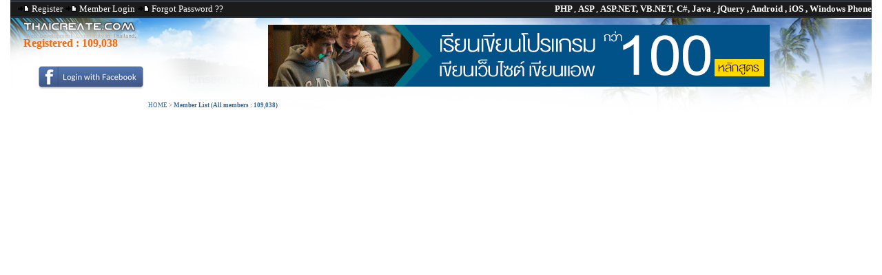

--- FILE ---
content_type: text/html; charset=UTF-8
request_url: https://www.thaicreate.com/member-list/level/all/page-0019.html
body_size: 2725
content:



<!DOCTYPE HTML PUBLIC "-//W3C//DTD HTML 4.01 Transitional//EN">
<html lang="en-US" xml:lang="en-US" xmlns="https://www.w3.org/1999/xhtml">
<head>
<title>Member List (All members : 109,038)  </title>
<link rel="icon" href="/upload/tutorial/tc.ico" type="image/x-icon" />
<meta http-equiv="Content-Type" content="text/html; charset=utf-8">
<link href="/style/StyleNull.css?v=1003" rel="stylesheet" type="text/css">
<link href="/style/Style.css?v=1011" rel="stylesheet" type="text/css">
<link href="/style/dhtmlXTabbar.css?v=1001" rel="stylesheet" type="text/css">
<link href="/syntaxhighlight/styles/shCore.css?v=1001" type="text/css" rel="stylesheet" />
<link href="/syntaxhighlight/styles/shThemeDefault.css?v=1001" type="text/css" rel="stylesheet" />

<link href="/style/opineo.css?v=1001" rel="stylesheet" type="text/css" />

<!--
<link rel="image_src" type="image/jpeg" href="http://resource.thaicreate.com/upload/tutorial/thaicreate-logo.jpg" />
<meta property="og:image" content="http://resource.thaicreate.com/upload/tutorial/thaicreate-logo.jpg" />
<meta property="og:image:secure_url" content="http://resource.thaicreate.com/upload/tutorial/thaicreate-logo.jpg" />
<meta property="og:url"  content="https://www.thaicreate.com/member-list/level/all/page-0019.html " />
-->
<meta property="og:url" content="http://www.thaicreate.com/member-list/level/all/page-0019.html" />
<link rel="canonical" href="https://www.thaicreate.com/member-list/level/all/page-0019.html" />

<meta name="description" content="Member List (All members : 109,038)  ">
<meta name="verify-v1" content="HajSqMDuE7DEq16BQJOfEC+8lE7A2T+YY4/VqvimHwI=" />
<meta name="msvalidate.01" content="8382BF464564287D955ECA86D88B23B6" />
<meta name="stats-in-th" content="9d21" />
<script  type="text/javascript" src="/js/dhtmlXCommon.js?v=1001"></script> 
<script  type="text/javascript" src="/js/dhtmlXTabbar.js?v=1001"></script> 
<script  type="text/javascript" src="/js/dhtmlXTabbarStart.js?v=1001"></script>
<script  type="text/javascript" src="/js/ajaxLoadContent.js?v=100"></script>
<script  type="text/javascript" src="/js/jsValidate.js?v=1001"></script>
<script  type="text/javascript" src="/js/ajaxLoad.js?v=1002"></script>
<script  type="text/javascript" src="/js/ajaxUserOnline.js?v=1001"></script>
<script  type="text/javascript" src="/js/ajaxScore.js?v=1001"></script>
<script  type="text/javascript" src="/js/ajaxDownload.js?v=1001"></script>
<script  type="text/javascript" src="/js/ajaxSearch.js?v=1001"></script>
<script  type="text/javascript" src="/js/ajaxCmd.js?v=1001"></script>
<script  type="text/javascript" src="/js/ajaxSendPM.js?v=1001"></script>
<script  type="text/javascript" src="/js/ZeroClipboard.js?v=1001" type="text/javascript"></script>
<script  type="text/javascript" src="/syntaxhighlight/scripts/shCore.js?v=1001" type="text/javascript"></script>
<script  type="text/javascript" src="/syntaxhighlight/scripts/shBrushPhp.js?v=1001" type="text/javascript"></script>
<script  type="text/javascript" src="/syntaxhighlight/scripts/shBrushVb.js?v=1001" type="text/javascript"></script>
<script  type="text/javascript" src="/syntaxhighlight/scripts/shBrushJScript.js?v=1001" type="text/javascript"></script>
<script  type="text/javascript" src="/syntaxhighlight/scripts/shBrushSql.js?v=1001" type="text/javascript"></script>
<script  type="text/javascript" src="/syntaxhighlight/scripts/shBrushCSharp.js?v=1001" type="text/javascript"></script>
<script  type="text/javascript" src="/syntaxhighlight/scripts/shBrushJava.js?v=1001" type="text/javascript"></script>
<script  type="text/javascript" src="/syntaxhighlight/scripts/shBrushXml.js?v=1001" type="text/javascript"></script>
<script  type="text/javascript" src="/syntaxhighlight/scripts/shBrushObjC.js?v=1001" type="text/javascript"></script>
<script  type="text/javascript" src="/syntaxhighlight/scripts/shBrushCoding.js?v=1001" type="text/javascript"></script>

<script type="text/javascript" src="/js/jquery-1.7.2.min.js?v=1001"></script>
<script type="text/javascript" src="/fancybox/jquery.mousewheel-3.0.4.pack.js?v=1001"></script>
<script type="text/javascript" src="/fancybox/jquery.fancybox-1.3.4.pack.js?v=1001"></script>
<link rel="stylesheet" type="text/css" href="/fancybox/jquery.fancybox-1.3.4.css?v=1001" media="screen" />

<script type="text/javascript" src="/js/opineo.js?v=1001"></script>

<script type="text/javascript">
    SyntaxHighlighter.config.clipboardSwf = '/syntaxhighlight/scripts/clipboard.swf';
    SyntaxHighlighter.all();
</script>

<script src="https://platform.twitter.com/widgets.js?v=1001" type="text/javascript"></script>

<script type="text/javascript" src="https://apis.google.com/js/plusone.js?v=1001"></script>


<script async src="https://pagead2.googlesyndication.com/pagead/js/adsbygoogle.js?client=ca-pub-0639452308651048"
     crossorigin="anonymous"></script>


			
<script type="text/javascript">
		$(document).ready(function() {
						
			
					
	
		}); 
		
		
</script>

<script>
$(document).ready(function(){

	// hide #back-top first
	/*
	$("#back-top").hide();

	$(function () {
		$(window).scroll(function () {
			if ($(this).scrollTop() > 100) {
				$('#back-top').fadeIn();
			} else {
				$('#back-top').fadeOut();
			}
		});


		$('#back-top a').click(function () {
			$('body,html').animate({
				scrollTop: 0
			}, 800);
			return false;
		});
	});

	*/

});
</script>



</head>
<body topmargin="0" leftmargin="0" rightmargin="0" bottommargin="0"  >

<div id="centered">


<div id="fb-root"></div>
<script>(function(d, s, id) {
  var js, fjs = d.getElementsByTagName(s)[0];
  if (d.getElementById(id)) return;
  js = d.createElement(s); js.id = id;
  js.src = "//connect.facebook.net/en_US/sdk.js#xfbml=1&version=v2.8";
  fjs.parentNode.insertBefore(js, fjs);
}(document, 'script', 'facebook-jssdk'));</script>

<table width="1250" border="0" cellpadding="0" cellspacing="0">
  <tr>
    <td width="1250" height="26" colspan="3" background="/images/resource/bgheader.png?v=1001"><div align="right">
        <table width="100%" border="0" cellspacing="0" cellpadding="0">
          <tr>
            <td width="40%" valign="top" style="padding-left:10px"><span class="headertitle">
                            <img src="/images/resource/latest.gif?v=1001" width="18" height="9" alt="Register"> <a href="/c.php?option=register" class="headertitle">Register</a> <img src="/images/resource/latest.gif?v=1001" width="18" height="9" alt="Member Login"> <a href="/c.php?option=login" class="headertitle">Member Login</a> <img src="/images/resource/latest.gif?v=1001" width="18" height="9" alt="Member Login"> <a href="/c.php?option=forget" class="headertitle">Forgot Password ??</a>
                          </td>
            <td width="60%"><div align="right"><span class="white"> <strong>PHP </strong>, <strong>ASP </strong> , <strong>ASP.NET, VB.NET, C#, Java </strong> ,<strong> jQuery , Android , iOS , Windows Phone</strong></span></div></td>
          </tr>
        </table>
    </div></td>
  </tr>
  <tr>
    <td height="137" colspan="3" valign="top" background="/images/tcba_banner_01.jpg?v=1001" style="BACKGROUND-REPEAT: no-repeat;"><div align="right">
	

		<table width="100%" height="50" border="0" cellpadding="0" cellspacing="0">
          <tr>
            <td width="18%"><table width="100%" height="117"  border="0" cellpadding="0" cellspacing="0">
                <tr>
                  <td width="4%">&nbsp;</td>
                  <td width="96%"><br>                    <h2 style="padding-left:10px"><font color="ff6600">Registered :
				  					   <a href="/member-list/level/all/page-0001.html"><font color="ff6600">109,038</font></a>
					   
                  </h2> </td>
                </tr>
                <tr>
                  <td>
							  
				  </td>
                  <td>
              
				  <div align="center"><a href="/c.php?option=login"><img src="/images/fb-login2.jpg" width="156" height="35" border="0"> </a></div>

				  				  
				  </td>
                </tr>
            </table></td>
            <td valign="top">			  <div align="center" style="padding-top:10px;padding-left:0px">
              <!--<a href="https://www.itgenius.co.th/courses/all" target="_blank"><img src="/images/itgenius_banner2.gif"  border="0"></a>-->
			  <a href="#"><img src="/images/itgenius_banner2.gif"  border="0"></a>
			  </div></td>
          </tr>
        </table>

		
		
        <table width="100%" border="0" cellspacing="0" cellpadding="0">
          <tr>
            <td style="padding-left: 200px;padding-top: 5px;">                <span class="linkheader">
                <a href="/" title="HOME">HOME</a> > <strong><a href="/member-list/level/all/page-0019.html" title="Member List"><b>Member List (All members : 109,038)  </a></strong>                </span>
                            </td>
          </tr>
        </table>
		
		
    </div></td>
  </tr>
</table>
<table width="100%" border="0" cellpadding="0" cellspacing="0">
  <tr>
    <td width="165" valign="top">
	<center>
<iframe src="https://www.facebook.com/plugins/likebox.php?href=http%3A%2F%2Fwww.facebook.com%2Fpages%2FThaiCreateCom%2F259814520715086&amp;width=185&amp;colorscheme=light&amp;show_faces=true&amp;border_color&amp;stream=false&amp;header=true&amp;height=150" scrolling="no" frameborder="0" style="border:none; background: transparent!important; overflow:hidden; width:160px; height:150px;" allowTransparency="true"></iframe>		
					<br><br>


				

<!--

	<div id="positionAdd"></div>
	<div id="adsBanner" style="width: 160px; height: 700px;"> 
	<center><img src="/images/adv.jpg"><br>
	<script async src="//pagead2.googlesyndication.com/pagead/js/adsbygoogle.js"></script>

	<ins class="adsbygoogle"
	style="display:inline-block;width:160px;height:600px"
	data-ad-client="ca-pub-0639452308651048"
	data-ad-slot="6379198572"></ins>
	<script>
	(adsbygoogle = window.adsbygoogle || []).push({});
	</script>
	</center>
	</div>
	</div>
	-->


			</center>


	</td>
    <td width="89%">
<table width="1004" border="0" cellpadding="0" cellspacing="0">
  <tr> 
    <td width="1004" colspan="3" valign="top"  style="BACKGROUND-REPEAT: no-repeat;"> 
	
	<table width="100%" border="0" cellspacing="0" cellpadding="0">
                <tr> 
          <td width="81%" valign="top"> 
		  
<script defer src="https://static.cloudflareinsights.com/beacon.min.js/vcd15cbe7772f49c399c6a5babf22c1241717689176015" integrity="sha512-ZpsOmlRQV6y907TI0dKBHq9Md29nnaEIPlkf84rnaERnq6zvWvPUqr2ft8M1aS28oN72PdrCzSjY4U6VaAw1EQ==" data-cf-beacon='{"version":"2024.11.0","token":"fca61cd9a27743c7b48b5969b7869ed8","r":1,"server_timing":{"name":{"cfCacheStatus":true,"cfEdge":true,"cfExtPri":true,"cfL4":true,"cfOrigin":true,"cfSpeedBrain":true},"location_startswith":null}}' crossorigin="anonymous"></script>


--- FILE ---
content_type: text/html; charset=utf-8
request_url: https://www.google.com/recaptcha/api2/aframe
body_size: 265
content:
<!DOCTYPE HTML><html><head><meta http-equiv="content-type" content="text/html; charset=UTF-8"></head><body><script nonce="etfJ_7sDJs261F3shqIVWg">/** Anti-fraud and anti-abuse applications only. See google.com/recaptcha */ try{var clients={'sodar':'https://pagead2.googlesyndication.com/pagead/sodar?'};window.addEventListener("message",function(a){try{if(a.source===window.parent){var b=JSON.parse(a.data);var c=clients[b['id']];if(c){var d=document.createElement('img');d.src=c+b['params']+'&rc='+(localStorage.getItem("rc::a")?sessionStorage.getItem("rc::b"):"");window.document.body.appendChild(d);sessionStorage.setItem("rc::e",parseInt(sessionStorage.getItem("rc::e")||0)+1);localStorage.setItem("rc::h",'1768618514007');}}}catch(b){}});window.parent.postMessage("_grecaptcha_ready", "*");}catch(b){}</script></body></html>

--- FILE ---
content_type: application/javascript
request_url: https://www.thaicreate.com/js/dhtmlXCommon.js?v=1001
body_size: 4579
content:
//v.1.2 build 80512

/*
Copyright DHTMLX LTD. http://www.dhtmlx.com
You allowed to use this component or parts of it under GPL terms
To use it on other terms or get Professional edition of the component please contact us at sales@dhtmlx.com
*/
 
function dtmlXMLLoaderObject(funcObject, dhtmlObject,async,rSeed){this.xmlDoc="";if (typeof(async)!= "undefined")
 this.async = async;else this.async = true;this.onloadAction=funcObject||null;this.mainObject=dhtmlObject||null;this.waitCall=null;this.rSeed=rSeed||false;return this};dtmlXMLLoaderObject.prototype.waitLoadFunction=function(dhtmlObject){var once=true;this.check=function (){if ((dhtmlObject)&&(dhtmlObject.onloadAction!=null)){if ((!dhtmlObject.xmlDoc.readyState)||(dhtmlObject.xmlDoc.readyState == 4)){if (!once)return;once=false;dhtmlObject.onloadAction(dhtmlObject.mainObject,null,null,null,dhtmlObject);if (dhtmlObject.waitCall){dhtmlObject.waitCall();dhtmlObject.waitCall=null}}}};return this.check};dtmlXMLLoaderObject.prototype.getXMLTopNode=function(tagName,oldObj){if (this.xmlDoc.responseXML){var temp=this.xmlDoc.responseXML.getElementsByTagName(tagName);var z=temp[0]}else
 var z=this.xmlDoc.documentElement;if (z){this._retry=false;return z};if ((_isIE)&&(!this._retry)){var xmlString=this.xmlDoc.responseText;var oldObj=this.xmlDoc;this._retry=true;this.xmlDoc = new ActiveXObject("Microsoft.XMLDOM");this.xmlDoc.async=false;this.xmlDoc["loadXM"+"L"](xmlString);return this.getXMLTopNode(tagName,oldObj)};dhtmlxError.throwError("LoadXML","Incorrect XML",[(oldObj||this.xmlDoc),this.mainObject]);return document.createElement("DIV")};dtmlXMLLoaderObject.prototype.loadXMLString=function(xmlString){{
 try
 {var parser = new DOMParser();this.xmlDoc = parser.parseFromString(xmlString,"text/xml")}catch(e){this.xmlDoc = new ActiveXObject("Microsoft.XMLDOM");this.xmlDoc.async=this.async;this.xmlDoc["loadXM"+"L"](xmlString)}};this.onloadAction(this.mainObject,null,null,null,this);if (this.waitCall){this.waitCall();this.waitCall=null}};dtmlXMLLoaderObject.prototype.loadXML=function(filePath,postMode,postVars,rpc){if (this.rSeed)filePath+=((filePath.indexOf("?")!=-1)?"&":"?")+"a_dhx_rSeed="+(new Date()).valueOf();this.filePath=filePath;if ((!_isIE)&&(window.XMLHttpRequest))
 this.xmlDoc = new XMLHttpRequest();else{if (document.implementation && document.implementation.createDocument){this.xmlDoc = document.implementation.createDocument("", "", null);this.xmlDoc.onload = new this.waitLoadFunction(this);this.xmlDoc.load(filePath);return}else
 this.xmlDoc = new ActiveXObject("Microsoft.XMLHTTP")};if (this.async)this.xmlDoc.onreadystatechange=new this.waitLoadFunction(this);this.xmlDoc.open(postMode?"POST":"GET",filePath,this.async);if (rpc){this.xmlDoc.setRequestHeader("User-Agent", "dhtmlxRPC v0.1 (" + navigator.userAgent + ")");this.xmlDoc.setRequestHeader("Content-type", "text/xml")}else
 if (postMode)this.xmlDoc.setRequestHeader('Content-type','application/x-www-form-urlencoded');this.xmlDoc.send(null||postVars);if (!this.async)(new this.waitLoadFunction(this))()};dtmlXMLLoaderObject.prototype.destructor=function(){this.onloadAction=null;this.mainObject=null;this.xmlDoc=null;return null};function callerFunction(funcObject,dhtmlObject){this.handler=function(e){if (!e)e=window.event;funcObject(e,dhtmlObject);return true};return this.handler};function getAbsoluteLeft(htmlObject){var xPos = htmlObject.offsetLeft;var temp = htmlObject.offsetParent;while (temp != null){xPos += temp.offsetLeft;temp = temp.offsetParent};return xPos};function getAbsoluteTop(htmlObject) {var yPos = htmlObject.offsetTop;var temp = htmlObject.offsetParent;while (temp != null){yPos += temp.offsetTop;temp = temp.offsetParent};return yPos};function convertStringToBoolean(inputString){if (typeof(inputString)=="string") inputString=inputString.toLowerCase();switch(inputString){case "1":
 case "true":
 case "yes":
 case "y":
 case 1: 
 case true: 
 return true;break;default: return false}};function getUrlSymbol(str){if(str.indexOf("?")!=-1)
 return "&"
 else
 return "?"
 };function dhtmlDragAndDropObject(){if (window.dhtmlDragAndDrop)return window.dhtmlDragAndDrop;this.lastLanding=0;this.dragNode=0;this.dragStartNode=0;this.dragStartObject=0;this.tempDOMU=null;this.tempDOMM=null;this.waitDrag=0;window.dhtmlDragAndDrop=this;return this};dhtmlDragAndDropObject.prototype.removeDraggableItem=function(htmlNode){htmlNode.onmousedown=null;htmlNode.dragStarter=null;htmlNode.dragLanding=null};dhtmlDragAndDropObject.prototype.addDraggableItem=function(htmlNode,dhtmlObject){htmlNode.onmousedown=this.preCreateDragCopy;htmlNode.dragStarter=dhtmlObject;this.addDragLanding(htmlNode,dhtmlObject)};dhtmlDragAndDropObject.prototype.addDragLanding=function(htmlNode,dhtmlObject){htmlNode.dragLanding=dhtmlObject};dhtmlDragAndDropObject.prototype.preCreateDragCopy=function(e)
 {if (e && (e||event).button==2) return;if (window.dhtmlDragAndDrop.waitDrag){window.dhtmlDragAndDrop.waitDrag=0;document.body.onmouseup=window.dhtmlDragAndDrop.tempDOMU;document.body.onmousemove=window.dhtmlDragAndDrop.tempDOMM;return false};window.dhtmlDragAndDrop.waitDrag=1;window.dhtmlDragAndDrop.tempDOMU=document.body.onmouseup;window.dhtmlDragAndDrop.tempDOMM=document.body.onmousemove;window.dhtmlDragAndDrop.dragStartNode=this;window.dhtmlDragAndDrop.dragStartObject=this.dragStarter;document.body.onmouseup=window.dhtmlDragAndDrop.preCreateDragCopy;document.body.onmousemove=window.dhtmlDragAndDrop.callDrag;if ((e)&&(e.preventDefault)) {e.preventDefault();return false};return false};dhtmlDragAndDropObject.prototype.callDrag=function(e){if (!e)e=window.event;dragger=window.dhtmlDragAndDrop;if ((e.button==0)&&(_isIE)) return dragger.stopDrag();if (!dragger.dragNode && dragger.waitDrag){dragger.dragNode=dragger.dragStartObject._createDragNode(dragger.dragStartNode,e);if (!dragger.dragNode)return dragger.stopDrag();dragger.gldragNode=dragger.dragNode;document.body.appendChild(dragger.dragNode);document.body.onmouseup=dragger.stopDrag;dragger.waitDrag=0;dragger.dragNode.pWindow=window;dragger.initFrameRoute()};if (dragger.dragNode.parentNode!=window.document.body){var grd=dragger.gldragNode;if (dragger.gldragNode.old)grd=dragger.gldragNode.old;grd.parentNode.removeChild(grd);var oldBody=dragger.dragNode.pWindow;if (_isIE){var div=document.createElement("Div");div.innerHTML=dragger.dragNode.outerHTML;dragger.dragNode=div.childNodes[0]}else dragger.dragNode=dragger.dragNode.cloneNode(true);dragger.dragNode.pWindow=window;dragger.gldragNode.old=dragger.dragNode;document.body.appendChild(dragger.dragNode);oldBody.dhtmlDragAndDrop.dragNode=dragger.dragNode};dragger.dragNode.style.left=e.clientX+15+(dragger.fx?dragger.fx*(-1):0)+(document.body.scrollLeft||document.documentElement.scrollLeft)+"px";dragger.dragNode.style.top=e.clientY+3+(dragger.fy?dragger.fy*(-1):0)+(document.body.scrollTop||document.documentElement.scrollTop)+"px";if (!e.srcElement)var z=e.target;else z=e.srcElement;dragger.checkLanding(z,e)};dhtmlDragAndDropObject.prototype.calculateFramePosition=function(n){if (window.name){var el =parent.frames[window.name].frameElement.offsetParent;var fx=0;var fy=0;while (el){fx += el.offsetLeft;fy += el.offsetTop;el = el.offsetParent};if ((parent.dhtmlDragAndDrop)) {var ls=parent.dhtmlDragAndDrop.calculateFramePosition(1);fx+=ls.split('_')[0]*1;fy+=ls.split('_')[1]*1};if (n)return fx+"_"+fy;else this.fx=fx;this.fy=fy};return "0_0"};dhtmlDragAndDropObject.prototype.checkLanding=function(htmlObject,e){if ((htmlObject)&&(htmlObject.dragLanding)) {if (this.lastLanding)this.lastLanding.dragLanding._dragOut(this.lastLanding);this.lastLanding=htmlObject;this.lastLanding=this.lastLanding.dragLanding._dragIn(this.lastLanding,this.dragStartNode,e.clientX, e.clientY,e);this.lastLanding_scr=(_isIE?e.srcElement:e.target)}else {if ((htmlObject)&&(htmlObject.tagName!="BODY")) this.checkLanding(htmlObject.parentNode,e);else {if (this.lastLanding)this.lastLanding.dragLanding._dragOut(this.lastLanding,e.clientX, e.clientY,e);this.lastLanding=0;if (this._onNotFound)this._onNotFound()}}};dhtmlDragAndDropObject.prototype.stopDrag=function(e,mode){dragger=window.dhtmlDragAndDrop;if (!mode){dragger.stopFrameRoute();var temp=dragger.lastLanding;dragger.lastLanding=null;if (temp)temp.dragLanding._drag(dragger.dragStartNode,dragger.dragStartObject,temp,(_isIE?event.srcElement:e.target))};dragger.lastLanding=null;if ((dragger.dragNode)&&(dragger.dragNode.parentNode==document.body)) dragger.dragNode.parentNode.removeChild(dragger.dragNode);dragger.dragNode=0;dragger.gldragNode=0;dragger.fx=0;dragger.fy=0;dragger.dragStartNode=0;dragger.dragStartObject=0;document.body.onmouseup=dragger.tempDOMU;document.body.onmousemove=dragger.tempDOMM;dragger.tempDOMU=null;dragger.tempDOMM=null;dragger.waitDrag=0};dhtmlDragAndDropObject.prototype.stopFrameRoute=function(win){if (win)window.dhtmlDragAndDrop.stopDrag(1,1);for (var i=0;i<window.frames.length;i++)if ((window.frames[i]!=win)&&(window.frames[i].dhtmlDragAndDrop))
 window.frames[i].dhtmlDragAndDrop.stopFrameRoute(window);if ((parent.dhtmlDragAndDrop)&&(parent!=window)&&(parent!=win)) 
 parent.dhtmlDragAndDrop.stopFrameRoute(window)};dhtmlDragAndDropObject.prototype.initFrameRoute=function(win,mode){if (win){window.dhtmlDragAndDrop.preCreateDragCopy();window.dhtmlDragAndDrop.dragStartNode=win.dhtmlDragAndDrop.dragStartNode;window.dhtmlDragAndDrop.dragStartObject=win.dhtmlDragAndDrop.dragStartObject;window.dhtmlDragAndDrop.dragNode=win.dhtmlDragAndDrop.dragNode;window.dhtmlDragAndDrop.gldragNode=win.dhtmlDragAndDrop.dragNode;window.document.body.onmouseup=window.dhtmlDragAndDrop.stopDrag;window.waitDrag=0;if (((!_isIE)&&(mode))&&((!_isFF)||(_FFrv<1.8)))
 window.dhtmlDragAndDrop.calculateFramePosition()};if ((parent.dhtmlDragAndDrop)&&(parent!=window)&&(parent!=win))
 parent.dhtmlDragAndDrop.initFrameRoute(window);for (var i=0;i<window.frames.length;i++)if ((window.frames[i]!=win)&&(window.frames[i].dhtmlDragAndDrop))
 window.frames[i].dhtmlDragAndDrop.initFrameRoute(window,((!win||mode)?1:0))};var _isFF=false;var _isIE=false;var _isOpera=false;var _isKHTML=false;var _isMacOS=false;if (navigator.userAgent.indexOf('Macintosh')!= -1) _isMacOS=true;if ((navigator.userAgent.indexOf('Safari')!= -1)||(navigator.userAgent.indexOf('Konqueror')!= -1)){var _KHTMLrv=parseFloat(navigator.userAgent.substr(navigator.userAgent.indexOf('Safari')+7,5));if (_KHTMLrv > 525){_isFF=true;var _FFrv=1.9}else 
 _isKHTML=true}else if (navigator.userAgent.indexOf('Opera')!= -1){_isOpera=true;_OperaRv=parseFloat(navigator.userAgent.substr(navigator.userAgent.indexOf('Opera')+6,3))}else if(navigator.appName.indexOf("Microsoft")!=-1)
 _isIE=true;else {_isFF=true;var _FFrv=parseFloat(navigator.userAgent.split("rv:")[1])
 };function isIE(){if(navigator.appName.indexOf("Microsoft")!=-1)
 if (navigator.userAgent.indexOf('Opera')== -1)
 return true;return false};dtmlXMLLoaderObject.prototype.doXPath = function(xpathExp,docObj,namespace,result_type){if ((_isKHTML)) return this.doXPathOpera(xpathExp,docObj);if(_isIE){if(!docObj)if(!this.xmlDoc.nodeName)docObj = this.xmlDoc.responseXML
 else
 docObj = this.xmlDoc;if (!docObj)dhtmlxError.throwError("LoadXML","Incorrect XML",[(docObj||this.xmlDoc),this.mainObject]);if(namespace!=null)docObj.setProperty("SelectionNamespaces","xmlns:xsl='"+namespace+"'");if(result_type=='single'){return docObj.selectSingleNode(xpathExp)}else{return docObj.selectNodes(xpathExp)||new Array(0)}}else{var nodeObj = docObj;if(!docObj){if(!this.xmlDoc.nodeName){docObj = this.xmlDoc.responseXML
 }else{docObj = this.xmlDoc}};if (!docObj)dhtmlxError.throwError("LoadXML","Incorrect XML",[(docObj||this.xmlDoc),this.mainObject]);if(docObj.nodeName.indexOf("document")!=-1){nodeObj = docObj}else{nodeObj = docObj;docObj = docObj.ownerDocument};var retType = XPathResult.ANY_TYPE;if(result_type=='single')retType = XPathResult.FIRST_ORDERED_NODE_TYPE
 var rowsCol = new Array();var col = docObj.evaluate(xpathExp, nodeObj, function(pref){return namespace}, retType,null);if(retType == XPathResult.FIRST_ORDERED_NODE_TYPE){return col.singleNodeValue };var thisColMemb = col.iterateNext();while (thisColMemb){rowsCol[rowsCol.length] = thisColMemb;thisColMemb = col.iterateNext()};return rowsCol}};function _dhtmlxError(type,name,params){if (!this.catches)this.catches=new Array();return this};_dhtmlxError.prototype.catchError=function(type,func_name){this.catches[type]=func_name};_dhtmlxError.prototype.throwError=function(type,name,params){if (this.catches[type])return this.catches[type](type,name,params);if (this.catches["ALL"])return this.catches["ALL"](type,name,params);alert("Error type: " + arguments[0]+"\nDescription: " + arguments[1] );return null};window.dhtmlxError=new _dhtmlxError();dtmlXMLLoaderObject.prototype.doXPathOpera = function(xpathExp,docObj){var z=xpathExp.replace(/[\/]+/gi,"/").split('/');var obj=null;var i=1;if (!z.length)return [];if (z[0]==".")obj=[docObj];else if (z[0]==""){obj=(this.xmlDoc.responseXML||this.xmlDoc).getElementsByTagName(z[i].replace(/\[[^\]]*\]/g,""));i++}else return [];for (i;i<z.length;i++)obj=this._getAllNamedChilds(obj,z[i]);if (z[i-1].indexOf("[")!=-1)
 obj=this._filterXPath(obj,z[i-1]);return obj};dtmlXMLLoaderObject.prototype._filterXPath = function(a,b){var c=new Array();var b=b.replace(/[^\[]*\[\@/g,"").replace(/[\[\]\@]*/g,"");for (var i=0;i<a.length;i++)if (a[i].getAttribute(b))
 c[c.length]=a[i];return c};dtmlXMLLoaderObject.prototype._getAllNamedChilds = function(a,b){var c=new Array();if (_isKHTML)b=b.toUpperCase();for (var i=0;i<a.length;i++)for (var j=0;j<a[i].childNodes.length;j++){if (_isKHTML){if (a[i].childNodes[j].tagName && a[i].childNodes[j].tagName.toUpperCase()==b)
 c[c.length]=a[i].childNodes[j]}else
 if (a[i].childNodes[j].tagName==b)c[c.length]=a[i].childNodes[j]};return c};function dhtmlXHeir(a,b){for (var c in b)if (typeof(b[c])=="function") a[c]=b[c];return a};function dhtmlxEvent(el,event,handler){if (el.addEventListener)el.addEventListener(event,handler,false);else if (el.attachEvent)el.attachEvent("on"+event,handler)};dtmlXMLLoaderObject.prototype.xslDoc = null;dtmlXMLLoaderObject.prototype.setXSLParamValue = function(paramName,paramValue,xslDoc){if(!xslDoc)xslDoc = this.xslDoc
 if(xslDoc.responseXML)xslDoc = xslDoc.responseXML;var item = this.doXPath("/xsl:stylesheet/xsl:variable[@name='"+paramName+"']",xslDoc,"http:/\/www.w3.org/1999/XSL/Transform","single");if(item!=null)item.firstChild.nodeValue=paramValue
 
};dtmlXMLLoaderObject.prototype.doXSLTransToObject = function(xslDoc,xmlDoc)
{if(!xslDoc)xslDoc = this.xslDoc;if(xslDoc.responseXML)xslDoc = xslDoc.responseXML
 
 if(!xmlDoc)xmlDoc = this.xmlDoc;if(xmlDoc.responseXML)xmlDoc = xmlDoc.responseXML
 
 
 if(!isIE()){if(!this.XSLProcessor){this.XSLProcessor = new XSLTProcessor();this.XSLProcessor.importStylesheet(xslDoc)};var result = this.XSLProcessor.transformToDocument(xmlDoc)}else{var result = new ActiveXObject("Msxml2.DOMDocument.3.0");xmlDoc.transformNodeToObject(xslDoc,result)};return result};dtmlXMLLoaderObject.prototype.doXSLTransToString = function(xslDoc,xmlDoc)
{return this.doSerialization(this.doXSLTransToObject(xslDoc,xmlDoc))};dtmlXMLLoaderObject.prototype.doSerialization = function(xmlDoc){if(!isIE()){var xmlSerializer = new XMLSerializer();return xmlSerializer.serializeToString(xmlDoc)}else
 return xmlDoc.xml};//(c)dhtmlx ltd. www.dhtmlx.com
//v.1.2 build 80512

/*
Copyright DHTMLX LTD. http://www.dhtmlx.com
You allowed to use this component or parts of it under GPL terms
To use it on other terms or get Professional edition of the component please contact us at sales@dhtmlx.com
*/